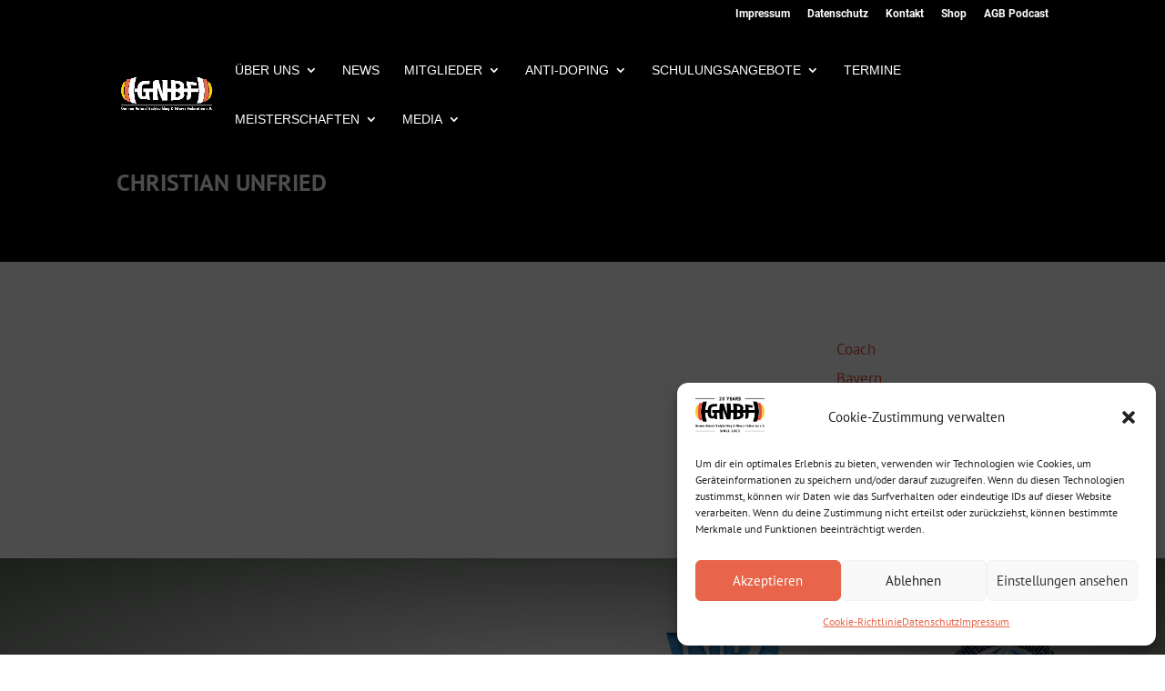

--- FILE ---
content_type: text/css; charset=utf-8
request_url: https://gnbf.net/wp-content/cache/min/1/wp-content/plugins/cord-media-pdf-with-qr-code/css/admin.css?ver=1766039975
body_size: 114
content:
@font-face{font-family:FontAwesome;font-style:normal;font-weight:400;font-display:swap;src:url(../../../../../../../plugins/cord-media-pdf-with-qr-code/fonts/fontawesome/fa-regular-400.eot);src:url(../../../../../../../plugins/cord-media-pdf-with-qr-code/fonts/fontawesome/fa-regular-400.eot?#iefix) format("embedded-opentype"),url(../../../../../../../plugins/cord-media-pdf-with-qr-code/fonts/fontawesome/fa-regular-400.woff2) format("woff2"),url(../../../../../../../plugins/cord-media-pdf-with-qr-code/fonts/fontawesome/fa-regular-400.woff) format("woff"),url(../../../../../../../plugins/cord-media-pdf-with-qr-code/fonts/fontawesome/fa-regular-400.ttf) format("truetype"),url(../../../../../../../plugins/cord-media-pdf-with-qr-code/fonts/fontawesome/fa-regular-400.svg#fontawesome) format("svg")}@font-face{font-family:FontAwesome;font-style:normal;font-weight:900;font-display:swap;src:url(../../../../../../../plugins/cord-media-pdf-with-qr-code/fonts/fontawesome/fa-solid-900.eot);src:url(../../../../../../../plugins/cord-media-pdf-with-qr-code/fonts/fontawesome/fa-solid-900.eot?#iefix) format("embedded-opentype"),url(../../../../../../../plugins/cord-media-pdf-with-qr-code/fonts/fontawesome/fa-solid-900.woff2) format("woff2"),url(../../../../../../../plugins/cord-media-pdf-with-qr-code/fonts/fontawesome/fa-solid-900.woff) format("woff"),url(../../../../../../../plugins/cord-media-pdf-with-qr-code/fonts/fontawesome/fa-solid-900.ttf) format("truetype"),url(../../../../../../../plugins/cord-media-pdf-with-qr-code/fonts/fontawesome/fa-solid-900.svg#fontawesome) format("svg")}@font-face{font-family:FontAwesome;font-style:normal;font-weight:400;font-display:swap;src:url(../../../../../../../plugins/cord-media-pdf-with-qr-code/fonts/fontawesome/fa-brands-400.eot);src:url(../../../../../../../plugins/cord-media-pdf-with-qr-code/fonts/fontawesome/fa-brands-400.eot?#iefix) format("embedded-opentype"),url(../../../../../../../plugins/cord-media-pdf-with-qr-code/fonts/fontawesome/fa-brands-400.woff2) format("woff2"),url(../../../../../../../plugins/cord-media-pdf-with-qr-code/fonts/fontawesome/fa-brands-400.woff) format("woff"),url(../../../../../../../plugins/cord-media-pdf-with-qr-code/fonts/fontawesome/fa-brands-400.ttf) format("truetype"),url(../../../../../../../plugins/cord-media-pdf-with-qr-code/fonts/fontawesome/fa-brands-400.svg#fontawesome) format("svg")}.cm-fa{font-family:FontAwesome!important;font-weight:900!important;color:#5F5F5F;font-size:72px;margin:10px}

--- FILE ---
content_type: text/css; charset=utf-8
request_url: https://gnbf.net/wp-content/themes/divi_child/style.css?ver=4.27.5
body_size: -79
content:
/*
Theme Name: Cord Media Theme 
Theme URI: http://www.elegantthemes.com/gallery/divi/
Version: 2.0
Description: Erstellt von Cord Media Digital Services
Template: Divi
Author: Frank Oschatz
Author URI: https://www.cordmedia.de
*/

 
/* =Theme customization starts here
------------------------------------------------------- */




--- FILE ---
content_type: text/css; charset=utf-8
request_url: https://gnbf.net/wp-content/cache/min/1/wp-content/uploads/gfonts_local/gfonts_local.css?ver=1766039975
body_size: 1084
content:
@font-face{font-family:"Oswald";font-style:normal;font-weight:200;font-display:swap;src:url(https://gnbf.net/wp-content/uploads/gfonts_local/Oswald/Oswald_200.eot);src:url("https://gnbf.net/wp-content/uploads/gfonts_local/Oswald/Oswald_200.eot?#iefix") format("embedded-opentype"),url(https://gnbf.net/wp-content/uploads/gfonts_local/Oswald/Oswald_200.woff2) format("woff2"),url(https://gnbf.net/wp-content/uploads/gfonts_local/Oswald/Oswald_200.woff) format("woff"),url(https://gnbf.net/wp-content/uploads/gfonts_local/Oswald/Oswald_200.ttf) format("truetype"),url("https://gnbf.net/wp-content/uploads/gfonts_local/Oswald/Oswald_200.svg#svgFontName") format("svg")}@font-face{font-family:"Oswald";font-style:normal;font-weight:300;font-display:swap;src:url(https://gnbf.net/wp-content/uploads/gfonts_local/Oswald/Oswald_300.eot);src:url("https://gnbf.net/wp-content/uploads/gfonts_local/Oswald/Oswald_300.eot?#iefix") format("embedded-opentype"),url(https://gnbf.net/wp-content/uploads/gfonts_local/Oswald/Oswald_300.woff2) format("woff2"),url(https://gnbf.net/wp-content/uploads/gfonts_local/Oswald/Oswald_300.woff) format("woff"),url(https://gnbf.net/wp-content/uploads/gfonts_local/Oswald/Oswald_300.ttf) format("truetype"),url("https://gnbf.net/wp-content/uploads/gfonts_local/Oswald/Oswald_300.svg#svgFontName") format("svg")}@font-face{font-family:"Oswald";font-style:normal;font-weight:500;font-display:swap;src:url(https://gnbf.net/wp-content/uploads/gfonts_local/Oswald/Oswald_500.eot);src:url("https://gnbf.net/wp-content/uploads/gfonts_local/Oswald/Oswald_500.eot?#iefix") format("embedded-opentype"),url(https://gnbf.net/wp-content/uploads/gfonts_local/Oswald/Oswald_500.woff2) format("woff2"),url(https://gnbf.net/wp-content/uploads/gfonts_local/Oswald/Oswald_500.woff) format("woff"),url(https://gnbf.net/wp-content/uploads/gfonts_local/Oswald/Oswald_500.ttf) format("truetype"),url("https://gnbf.net/wp-content/uploads/gfonts_local/Oswald/Oswald_500.svg#svgFontName") format("svg")}@font-face{font-family:"Oswald";font-style:normal;font-weight:600;font-display:swap;src:url(https://gnbf.net/wp-content/uploads/gfonts_local/Oswald/Oswald_600.eot);src:url("https://gnbf.net/wp-content/uploads/gfonts_local/Oswald/Oswald_600.eot?#iefix") format("embedded-opentype"),url(https://gnbf.net/wp-content/uploads/gfonts_local/Oswald/Oswald_600.woff2) format("woff2"),url(https://gnbf.net/wp-content/uploads/gfonts_local/Oswald/Oswald_600.woff) format("woff"),url(https://gnbf.net/wp-content/uploads/gfonts_local/Oswald/Oswald_600.ttf) format("truetype"),url("https://gnbf.net/wp-content/uploads/gfonts_local/Oswald/Oswald_600.svg#svgFontName") format("svg")}@font-face{font-family:"Oswald";font-style:normal;font-weight:700;font-display:swap;src:url(https://gnbf.net/wp-content/uploads/gfonts_local/Oswald/Oswald_700.eot);src:url("https://gnbf.net/wp-content/uploads/gfonts_local/Oswald/Oswald_700.eot?#iefix") format("embedded-opentype"),url(https://gnbf.net/wp-content/uploads/gfonts_local/Oswald/Oswald_700.woff2) format("woff2"),url(https://gnbf.net/wp-content/uploads/gfonts_local/Oswald/Oswald_700.woff) format("woff"),url(https://gnbf.net/wp-content/uploads/gfonts_local/Oswald/Oswald_700.ttf) format("truetype"),url("https://gnbf.net/wp-content/uploads/gfonts_local/Oswald/Oswald_700.svg#svgFontName") format("svg")}@font-face{font-family:"Oswald";font-style:regular;font-weight:400;font-display:swap;src:url(https://gnbf.net/wp-content/uploads/gfonts_local/Oswald/Oswald_regular.eot);src:url("https://gnbf.net/wp-content/uploads/gfonts_local/Oswald/Oswald_regular.eot?#iefix") format("embedded-opentype"),url(https://gnbf.net/wp-content/uploads/gfonts_local/Oswald/Oswald_regular.woff2) format("woff2"),url(https://gnbf.net/wp-content/uploads/gfonts_local/Oswald/Oswald_regular.woff) format("woff"),url(https://gnbf.net/wp-content/uploads/gfonts_local/Oswald/Oswald_regular.ttf) format("truetype"),url("https://gnbf.net/wp-content/uploads/gfonts_local/Oswald/Oswald_regular.svg#svgFontName") format("svg")}@font-face{font-family:"PT Sans";font-style:normal;font-weight:700;font-display:swap;src:url(https://gnbf.net/wp-content/uploads/gfonts_local/PT_Sans/PT_Sans_700.eot);src:url("https://gnbf.net/wp-content/uploads/gfonts_local/PT_Sans/PT_Sans_700.eot?#iefix") format("embedded-opentype"),url(https://gnbf.net/wp-content/uploads/gfonts_local/PT_Sans/PT_Sans_700.woff2) format("woff2"),url(https://gnbf.net/wp-content/uploads/gfonts_local/PT_Sans/PT_Sans_700.woff) format("woff"),url(https://gnbf.net/wp-content/uploads/gfonts_local/PT_Sans/PT_Sans_700.ttf) format("truetype"),url("https://gnbf.net/wp-content/uploads/gfonts_local/PT_Sans/PT_Sans_700.svg#svgFontName") format("svg")}@font-face{font-family:"PT Sans";font-style:italic;font-weight:700;font-display:swap;src:url(https://gnbf.net/wp-content/uploads/gfonts_local/PT_Sans/PT_Sans_700italic.eot);src:url("https://gnbf.net/wp-content/uploads/gfonts_local/PT_Sans/PT_Sans_700italic.eot?#iefix") format("embedded-opentype"),url(https://gnbf.net/wp-content/uploads/gfonts_local/PT_Sans/PT_Sans_700italic.woff2) format("woff2"),url(https://gnbf.net/wp-content/uploads/gfonts_local/PT_Sans/PT_Sans_700italic.woff) format("woff"),url(https://gnbf.net/wp-content/uploads/gfonts_local/PT_Sans/PT_Sans_700italic.ttf) format("truetype"),url("https://gnbf.net/wp-content/uploads/gfonts_local/PT_Sans/PT_Sans_700italic.svg#svgFontName") format("svg")}@font-face{font-family:"PT Sans";font-style:italic;font-weight:400;font-display:swap;src:url(https://gnbf.net/wp-content/uploads/gfonts_local/PT_Sans/PT_Sans_italic.eot);src:url("https://gnbf.net/wp-content/uploads/gfonts_local/PT_Sans/PT_Sans_italic.eot?#iefix") format("embedded-opentype"),url(https://gnbf.net/wp-content/uploads/gfonts_local/PT_Sans/PT_Sans_italic.woff2) format("woff2"),url(https://gnbf.net/wp-content/uploads/gfonts_local/PT_Sans/PT_Sans_italic.woff) format("woff"),url(https://gnbf.net/wp-content/uploads/gfonts_local/PT_Sans/PT_Sans_italic.ttf) format("truetype"),url("https://gnbf.net/wp-content/uploads/gfonts_local/PT_Sans/PT_Sans_italic.svg#svgFontName") format("svg")}@font-face{font-family:"PT Sans";font-style:regular;font-weight:400;font-display:swap;src:url(https://gnbf.net/wp-content/uploads/gfonts_local/PT_Sans/PT_Sans_regular.eot);src:url("https://gnbf.net/wp-content/uploads/gfonts_local/PT_Sans/PT_Sans_regular.eot?#iefix") format("embedded-opentype"),url(https://gnbf.net/wp-content/uploads/gfonts_local/PT_Sans/PT_Sans_regular.woff2) format("woff2"),url(https://gnbf.net/wp-content/uploads/gfonts_local/PT_Sans/PT_Sans_regular.woff) format("woff"),url(https://gnbf.net/wp-content/uploads/gfonts_local/PT_Sans/PT_Sans_regular.ttf) format("truetype"),url("https://gnbf.net/wp-content/uploads/gfonts_local/PT_Sans/PT_Sans_regular.svg#svgFontName") format("svg")}@font-face{font-family:"Poppins";font-style:normal;font-weight:400;font-display:swap;src:url(https://gnbf.net/wp-content/uploads/gfonts_local/Poppins/Poppins_100.eot);src:url("https://gnbf.net/wp-content/uploads/gfonts_local/Poppins/Poppins_100.eot?#iefix") format("embedded-opentype"),url(https://gnbf.net/wp-content/uploads/gfonts_local/Poppins/Poppins_100.woff2) format("woff2"),url(https://gnbf.net/wp-content/uploads/gfonts_local/Poppins/Poppins_100.woff) format("woff"),url(https://gnbf.net/wp-content/uploads/gfonts_local/Poppins/Poppins_100.ttf) format("truetype"),url("https://gnbf.net/wp-content/uploads/gfonts_local/Poppins/Poppins_100.svg#svgFontName") format("svg")}@font-face{font-family:"Poppins";font-style:italic;font-weight:400;font-display:swap;src:url(https://gnbf.net/wp-content/uploads/gfonts_local/Poppins/Poppins_100italic.eot);src:url("https://gnbf.net/wp-content/uploads/gfonts_local/Poppins/Poppins_100italic.eot?#iefix") format("embedded-opentype"),url(https://gnbf.net/wp-content/uploads/gfonts_local/Poppins/Poppins_100italic.woff2) format("woff2"),url(https://gnbf.net/wp-content/uploads/gfonts_local/Poppins/Poppins_100italic.woff) format("woff"),url(https://gnbf.net/wp-content/uploads/gfonts_local/Poppins/Poppins_100italic.ttf) format("truetype"),url("https://gnbf.net/wp-content/uploads/gfonts_local/Poppins/Poppins_100italic.svg#svgFontName") format("svg")}@font-face{font-family:"Poppins";font-style:normal;font-weight:200;font-display:swap;src:url(https://gnbf.net/wp-content/uploads/gfonts_local/Poppins/Poppins_200.eot);src:url("https://gnbf.net/wp-content/uploads/gfonts_local/Poppins/Poppins_200.eot?#iefix") format("embedded-opentype"),url(https://gnbf.net/wp-content/uploads/gfonts_local/Poppins/Poppins_200.woff2) format("woff2"),url(https://gnbf.net/wp-content/uploads/gfonts_local/Poppins/Poppins_200.woff) format("woff"),url(https://gnbf.net/wp-content/uploads/gfonts_local/Poppins/Poppins_200.ttf) format("truetype"),url("https://gnbf.net/wp-content/uploads/gfonts_local/Poppins/Poppins_200.svg#svgFontName") format("svg")}@font-face{font-family:"Poppins";font-style:italic;font-weight:200;font-display:swap;src:url(https://gnbf.net/wp-content/uploads/gfonts_local/Poppins/Poppins_200italic.eot);src:url("https://gnbf.net/wp-content/uploads/gfonts_local/Poppins/Poppins_200italic.eot?#iefix") format("embedded-opentype"),url(https://gnbf.net/wp-content/uploads/gfonts_local/Poppins/Poppins_200italic.woff2) format("woff2"),url(https://gnbf.net/wp-content/uploads/gfonts_local/Poppins/Poppins_200italic.woff) format("woff"),url(https://gnbf.net/wp-content/uploads/gfonts_local/Poppins/Poppins_200italic.ttf) format("truetype"),url("https://gnbf.net/wp-content/uploads/gfonts_local/Poppins/Poppins_200italic.svg#svgFontName") format("svg")}@font-face{font-family:"Poppins";font-style:normal;font-weight:300;font-display:swap;src:url(https://gnbf.net/wp-content/uploads/gfonts_local/Poppins/Poppins_300.eot);src:url("https://gnbf.net/wp-content/uploads/gfonts_local/Poppins/Poppins_300.eot?#iefix") format("embedded-opentype"),url(https://gnbf.net/wp-content/uploads/gfonts_local/Poppins/Poppins_300.woff2) format("woff2"),url(https://gnbf.net/wp-content/uploads/gfonts_local/Poppins/Poppins_300.woff) format("woff"),url(https://gnbf.net/wp-content/uploads/gfonts_local/Poppins/Poppins_300.ttf) format("truetype"),url("https://gnbf.net/wp-content/uploads/gfonts_local/Poppins/Poppins_300.svg#svgFontName") format("svg")}@font-face{font-family:"Poppins";font-style:italic;font-weight:300;font-display:swap;src:url(https://gnbf.net/wp-content/uploads/gfonts_local/Poppins/Poppins_300italic.eot);src:url("https://gnbf.net/wp-content/uploads/gfonts_local/Poppins/Poppins_300italic.eot?#iefix") format("embedded-opentype"),url(https://gnbf.net/wp-content/uploads/gfonts_local/Poppins/Poppins_300italic.woff2) format("woff2"),url(https://gnbf.net/wp-content/uploads/gfonts_local/Poppins/Poppins_300italic.woff) format("woff"),url(https://gnbf.net/wp-content/uploads/gfonts_local/Poppins/Poppins_300italic.ttf) format("truetype"),url("https://gnbf.net/wp-content/uploads/gfonts_local/Poppins/Poppins_300italic.svg#svgFontName") format("svg")}@font-face{font-family:"Poppins";font-style:normal;font-weight:500;font-display:swap;src:url(https://gnbf.net/wp-content/uploads/gfonts_local/Poppins/Poppins_500.eot);src:url("https://gnbf.net/wp-content/uploads/gfonts_local/Poppins/Poppins_500.eot?#iefix") format("embedded-opentype"),url(https://gnbf.net/wp-content/uploads/gfonts_local/Poppins/Poppins_500.woff2) format("woff2"),url(https://gnbf.net/wp-content/uploads/gfonts_local/Poppins/Poppins_500.woff) format("woff"),url(https://gnbf.net/wp-content/uploads/gfonts_local/Poppins/Poppins_500.ttf) format("truetype"),url("https://gnbf.net/wp-content/uploads/gfonts_local/Poppins/Poppins_500.svg#svgFontName") format("svg")}@font-face{font-family:"Poppins";font-style:italic;font-weight:500;font-display:swap;src:url(https://gnbf.net/wp-content/uploads/gfonts_local/Poppins/Poppins_500italic.eot);src:url("https://gnbf.net/wp-content/uploads/gfonts_local/Poppins/Poppins_500italic.eot?#iefix") format("embedded-opentype"),url(https://gnbf.net/wp-content/uploads/gfonts_local/Poppins/Poppins_500italic.woff2) format("woff2"),url(https://gnbf.net/wp-content/uploads/gfonts_local/Poppins/Poppins_500italic.woff) format("woff"),url(https://gnbf.net/wp-content/uploads/gfonts_local/Poppins/Poppins_500italic.ttf) format("truetype"),url("https://gnbf.net/wp-content/uploads/gfonts_local/Poppins/Poppins_500italic.svg#svgFontName") format("svg")}@font-face{font-family:"Poppins";font-style:normal;font-weight:600;font-display:swap;src:url(https://gnbf.net/wp-content/uploads/gfonts_local/Poppins/Poppins_600.eot);src:url("https://gnbf.net/wp-content/uploads/gfonts_local/Poppins/Poppins_600.eot?#iefix") format("embedded-opentype"),url(https://gnbf.net/wp-content/uploads/gfonts_local/Poppins/Poppins_600.woff2) format("woff2"),url(https://gnbf.net/wp-content/uploads/gfonts_local/Poppins/Poppins_600.woff) format("woff"),url(https://gnbf.net/wp-content/uploads/gfonts_local/Poppins/Poppins_600.ttf) format("truetype"),url("https://gnbf.net/wp-content/uploads/gfonts_local/Poppins/Poppins_600.svg#svgFontName") format("svg")}@font-face{font-family:"Poppins";font-style:italic;font-weight:600;font-display:swap;src:url(https://gnbf.net/wp-content/uploads/gfonts_local/Poppins/Poppins_600italic.eot);src:url("https://gnbf.net/wp-content/uploads/gfonts_local/Poppins/Poppins_600italic.eot?#iefix") format("embedded-opentype"),url(https://gnbf.net/wp-content/uploads/gfonts_local/Poppins/Poppins_600italic.woff2) format("woff2"),url(https://gnbf.net/wp-content/uploads/gfonts_local/Poppins/Poppins_600italic.woff) format("woff"),url(https://gnbf.net/wp-content/uploads/gfonts_local/Poppins/Poppins_600italic.ttf) format("truetype"),url("https://gnbf.net/wp-content/uploads/gfonts_local/Poppins/Poppins_600italic.svg#svgFontName") format("svg")}@font-face{font-family:"Poppins";font-style:normal;font-weight:700;font-display:swap;src:url(https://gnbf.net/wp-content/uploads/gfonts_local/Poppins/Poppins_700.eot);src:url("https://gnbf.net/wp-content/uploads/gfonts_local/Poppins/Poppins_700.eot?#iefix") format("embedded-opentype"),url(https://gnbf.net/wp-content/uploads/gfonts_local/Poppins/Poppins_700.woff2) format("woff2"),url(https://gnbf.net/wp-content/uploads/gfonts_local/Poppins/Poppins_700.woff) format("woff"),url(https://gnbf.net/wp-content/uploads/gfonts_local/Poppins/Poppins_700.ttf) format("truetype"),url("https://gnbf.net/wp-content/uploads/gfonts_local/Poppins/Poppins_700.svg#svgFontName") format("svg")}@font-face{font-family:"Poppins";font-style:italic;font-weight:700;font-display:swap;src:url(https://gnbf.net/wp-content/uploads/gfonts_local/Poppins/Poppins_700italic.eot);src:url("https://gnbf.net/wp-content/uploads/gfonts_local/Poppins/Poppins_700italic.eot?#iefix") format("embedded-opentype"),url(https://gnbf.net/wp-content/uploads/gfonts_local/Poppins/Poppins_700italic.woff2) format("woff2"),url(https://gnbf.net/wp-content/uploads/gfonts_local/Poppins/Poppins_700italic.woff) format("woff"),url(https://gnbf.net/wp-content/uploads/gfonts_local/Poppins/Poppins_700italic.ttf) format("truetype"),url("https://gnbf.net/wp-content/uploads/gfonts_local/Poppins/Poppins_700italic.svg#svgFontName") format("svg")}@font-face{font-family:"Poppins";font-style:normal;font-weight:800;font-display:swap;src:url(https://gnbf.net/wp-content/uploads/gfonts_local/Poppins/Poppins_800.eot);src:url("https://gnbf.net/wp-content/uploads/gfonts_local/Poppins/Poppins_800.eot?#iefix") format("embedded-opentype"),url(https://gnbf.net/wp-content/uploads/gfonts_local/Poppins/Poppins_800.woff2) format("woff2"),url(https://gnbf.net/wp-content/uploads/gfonts_local/Poppins/Poppins_800.woff) format("woff"),url(https://gnbf.net/wp-content/uploads/gfonts_local/Poppins/Poppins_800.ttf) format("truetype"),url("https://gnbf.net/wp-content/uploads/gfonts_local/Poppins/Poppins_800.svg#svgFontName") format("svg")}@font-face{font-family:"Poppins";font-style:italic;font-weight:800;font-display:swap;src:url(https://gnbf.net/wp-content/uploads/gfonts_local/Poppins/Poppins_800italic.eot);src:url("https://gnbf.net/wp-content/uploads/gfonts_local/Poppins/Poppins_800italic.eot?#iefix") format("embedded-opentype"),url(https://gnbf.net/wp-content/uploads/gfonts_local/Poppins/Poppins_800italic.woff2) format("woff2"),url(https://gnbf.net/wp-content/uploads/gfonts_local/Poppins/Poppins_800italic.woff) format("woff"),url(https://gnbf.net/wp-content/uploads/gfonts_local/Poppins/Poppins_800italic.ttf) format("truetype"),url("https://gnbf.net/wp-content/uploads/gfonts_local/Poppins/Poppins_800italic.svg#svgFontName") format("svg")}@font-face{font-family:"Poppins";font-style:normal;font-weight:900;font-display:swap;src:url(https://gnbf.net/wp-content/uploads/gfonts_local/Poppins/Poppins_900.eot);src:url("https://gnbf.net/wp-content/uploads/gfonts_local/Poppins/Poppins_900.eot?#iefix") format("embedded-opentype"),url(https://gnbf.net/wp-content/uploads/gfonts_local/Poppins/Poppins_900.woff2) format("woff2"),url(https://gnbf.net/wp-content/uploads/gfonts_local/Poppins/Poppins_900.woff) format("woff"),url(https://gnbf.net/wp-content/uploads/gfonts_local/Poppins/Poppins_900.ttf) format("truetype"),url("https://gnbf.net/wp-content/uploads/gfonts_local/Poppins/Poppins_900.svg#svgFontName") format("svg")}@font-face{font-family:"Poppins";font-style:italic;font-weight:900;font-display:swap;src:url(https://gnbf.net/wp-content/uploads/gfonts_local/Poppins/Poppins_900italic.eot);src:url("https://gnbf.net/wp-content/uploads/gfonts_local/Poppins/Poppins_900italic.eot?#iefix") format("embedded-opentype"),url(https://gnbf.net/wp-content/uploads/gfonts_local/Poppins/Poppins_900italic.woff2) format("woff2"),url(https://gnbf.net/wp-content/uploads/gfonts_local/Poppins/Poppins_900italic.woff) format("woff"),url(https://gnbf.net/wp-content/uploads/gfonts_local/Poppins/Poppins_900italic.ttf) format("truetype"),url("https://gnbf.net/wp-content/uploads/gfonts_local/Poppins/Poppins_900italic.svg#svgFontName") format("svg")}@font-face{font-family:"Poppins";font-style:italic;font-weight:400;font-display:swap;src:url(https://gnbf.net/wp-content/uploads/gfonts_local/Poppins/Poppins_italic.eot);src:url("https://gnbf.net/wp-content/uploads/gfonts_local/Poppins/Poppins_italic.eot?#iefix") format("embedded-opentype"),url(https://gnbf.net/wp-content/uploads/gfonts_local/Poppins/Poppins_italic.woff2) format("woff2"),url(https://gnbf.net/wp-content/uploads/gfonts_local/Poppins/Poppins_italic.woff) format("woff"),url(https://gnbf.net/wp-content/uploads/gfonts_local/Poppins/Poppins_italic.ttf) format("truetype"),url("https://gnbf.net/wp-content/uploads/gfonts_local/Poppins/Poppins_italic.svg#svgFontName") format("svg")}@font-face{font-family:"Poppins";font-style:regular;font-weight:400;font-display:swap;src:url(https://gnbf.net/wp-content/uploads/gfonts_local/Poppins/Poppins_regular.eot);src:url("https://gnbf.net/wp-content/uploads/gfonts_local/Poppins/Poppins_regular.eot?#iefix") format("embedded-opentype"),url(https://gnbf.net/wp-content/uploads/gfonts_local/Poppins/Poppins_regular.woff2) format("woff2"),url(https://gnbf.net/wp-content/uploads/gfonts_local/Poppins/Poppins_regular.woff) format("woff"),url(https://gnbf.net/wp-content/uploads/gfonts_local/Poppins/Poppins_regular.ttf) format("truetype"),url("https://gnbf.net/wp-content/uploads/gfonts_local/Poppins/Poppins_regular.svg#svgFontName") format("svg")}@font-face{font-family:"Roboto";font-style:normal;font-weight:400;font-display:swap;src:url(https://gnbf.net/wp-content/uploads/gfonts_local/Roboto/Roboto_100.eot);src:url("https://gnbf.net/wp-content/uploads/gfonts_local/Roboto/Roboto_100.eot?#iefix") format("embedded-opentype"),url(https://gnbf.net/wp-content/uploads/gfonts_local/Roboto/Roboto_100.woff2) format("woff2"),url(https://gnbf.net/wp-content/uploads/gfonts_local/Roboto/Roboto_100.woff) format("woff"),url(https://gnbf.net/wp-content/uploads/gfonts_local/Roboto/Roboto_100.ttf) format("truetype"),url("https://gnbf.net/wp-content/uploads/gfonts_local/Roboto/Roboto_100.svg#svgFontName") format("svg")}@font-face{font-family:"Roboto";font-style:italic;font-weight:400;font-display:swap;src:url(https://gnbf.net/wp-content/uploads/gfonts_local/Roboto/Roboto_100italic.eot);src:url("https://gnbf.net/wp-content/uploads/gfonts_local/Roboto/Roboto_100italic.eot?#iefix") format("embedded-opentype"),url(https://gnbf.net/wp-content/uploads/gfonts_local/Roboto/Roboto_100italic.woff2) format("woff2"),url(https://gnbf.net/wp-content/uploads/gfonts_local/Roboto/Roboto_100italic.woff) format("woff"),url(https://gnbf.net/wp-content/uploads/gfonts_local/Roboto/Roboto_100italic.ttf) format("truetype"),url("https://gnbf.net/wp-content/uploads/gfonts_local/Roboto/Roboto_100italic.svg#svgFontName") format("svg")}@font-face{font-family:"Roboto";font-style:normal;font-weight:300;font-display:swap;src:url(https://gnbf.net/wp-content/uploads/gfonts_local/Roboto/Roboto_300.eot);src:url("https://gnbf.net/wp-content/uploads/gfonts_local/Roboto/Roboto_300.eot?#iefix") format("embedded-opentype"),url(https://gnbf.net/wp-content/uploads/gfonts_local/Roboto/Roboto_300.woff2) format("woff2"),url(https://gnbf.net/wp-content/uploads/gfonts_local/Roboto/Roboto_300.woff) format("woff"),url(https://gnbf.net/wp-content/uploads/gfonts_local/Roboto/Roboto_300.ttf) format("truetype"),url("https://gnbf.net/wp-content/uploads/gfonts_local/Roboto/Roboto_300.svg#svgFontName") format("svg")}@font-face{font-family:"Roboto";font-style:italic;font-weight:300;font-display:swap;src:url(https://gnbf.net/wp-content/uploads/gfonts_local/Roboto/Roboto_300italic.eot);src:url("https://gnbf.net/wp-content/uploads/gfonts_local/Roboto/Roboto_300italic.eot?#iefix") format("embedded-opentype"),url(https://gnbf.net/wp-content/uploads/gfonts_local/Roboto/Roboto_300italic.woff2) format("woff2"),url(https://gnbf.net/wp-content/uploads/gfonts_local/Roboto/Roboto_300italic.woff) format("woff"),url(https://gnbf.net/wp-content/uploads/gfonts_local/Roboto/Roboto_300italic.ttf) format("truetype"),url("https://gnbf.net/wp-content/uploads/gfonts_local/Roboto/Roboto_300italic.svg#svgFontName") format("svg")}@font-face{font-family:"Roboto";font-style:normal;font-weight:500;font-display:swap;src:url(https://gnbf.net/wp-content/uploads/gfonts_local/Roboto/Roboto_500.eot);src:url("https://gnbf.net/wp-content/uploads/gfonts_local/Roboto/Roboto_500.eot?#iefix") format("embedded-opentype"),url(https://gnbf.net/wp-content/uploads/gfonts_local/Roboto/Roboto_500.woff2) format("woff2"),url(https://gnbf.net/wp-content/uploads/gfonts_local/Roboto/Roboto_500.woff) format("woff"),url(https://gnbf.net/wp-content/uploads/gfonts_local/Roboto/Roboto_500.ttf) format("truetype"),url("https://gnbf.net/wp-content/uploads/gfonts_local/Roboto/Roboto_500.svg#svgFontName") format("svg")}@font-face{font-family:"Roboto";font-style:italic;font-weight:500;font-display:swap;src:url(https://gnbf.net/wp-content/uploads/gfonts_local/Roboto/Roboto_500italic.eot);src:url("https://gnbf.net/wp-content/uploads/gfonts_local/Roboto/Roboto_500italic.eot?#iefix") format("embedded-opentype"),url(https://gnbf.net/wp-content/uploads/gfonts_local/Roboto/Roboto_500italic.woff2) format("woff2"),url(https://gnbf.net/wp-content/uploads/gfonts_local/Roboto/Roboto_500italic.woff) format("woff"),url(https://gnbf.net/wp-content/uploads/gfonts_local/Roboto/Roboto_500italic.ttf) format("truetype"),url("https://gnbf.net/wp-content/uploads/gfonts_local/Roboto/Roboto_500italic.svg#svgFontName") format("svg")}@font-face{font-family:"Roboto";font-style:normal;font-weight:700;font-display:swap;src:url(https://gnbf.net/wp-content/uploads/gfonts_local/Roboto/Roboto_700.eot);src:url("https://gnbf.net/wp-content/uploads/gfonts_local/Roboto/Roboto_700.eot?#iefix") format("embedded-opentype"),url(https://gnbf.net/wp-content/uploads/gfonts_local/Roboto/Roboto_700.woff2) format("woff2"),url(https://gnbf.net/wp-content/uploads/gfonts_local/Roboto/Roboto_700.woff) format("woff"),url(https://gnbf.net/wp-content/uploads/gfonts_local/Roboto/Roboto_700.ttf) format("truetype"),url("https://gnbf.net/wp-content/uploads/gfonts_local/Roboto/Roboto_700.svg#svgFontName") format("svg")}@font-face{font-family:"Roboto";font-style:italic;font-weight:700;font-display:swap;src:url(https://gnbf.net/wp-content/uploads/gfonts_local/Roboto/Roboto_700italic.eot);src:url("https://gnbf.net/wp-content/uploads/gfonts_local/Roboto/Roboto_700italic.eot?#iefix") format("embedded-opentype"),url(https://gnbf.net/wp-content/uploads/gfonts_local/Roboto/Roboto_700italic.woff2) format("woff2"),url(https://gnbf.net/wp-content/uploads/gfonts_local/Roboto/Roboto_700italic.woff) format("woff"),url(https://gnbf.net/wp-content/uploads/gfonts_local/Roboto/Roboto_700italic.ttf) format("truetype"),url("https://gnbf.net/wp-content/uploads/gfonts_local/Roboto/Roboto_700italic.svg#svgFontName") format("svg")}@font-face{font-family:"Roboto";font-style:normal;font-weight:900;font-display:swap;src:url(https://gnbf.net/wp-content/uploads/gfonts_local/Roboto/Roboto_900.eot);src:url("https://gnbf.net/wp-content/uploads/gfonts_local/Roboto/Roboto_900.eot?#iefix") format("embedded-opentype"),url(https://gnbf.net/wp-content/uploads/gfonts_local/Roboto/Roboto_900.woff2) format("woff2"),url(https://gnbf.net/wp-content/uploads/gfonts_local/Roboto/Roboto_900.woff) format("woff"),url(https://gnbf.net/wp-content/uploads/gfonts_local/Roboto/Roboto_900.ttf) format("truetype"),url("https://gnbf.net/wp-content/uploads/gfonts_local/Roboto/Roboto_900.svg#svgFontName") format("svg")}@font-face{font-family:"Roboto";font-style:italic;font-weight:900;font-display:swap;src:url(https://gnbf.net/wp-content/uploads/gfonts_local/Roboto/Roboto_900italic.eot);src:url("https://gnbf.net/wp-content/uploads/gfonts_local/Roboto/Roboto_900italic.eot?#iefix") format("embedded-opentype"),url(https://gnbf.net/wp-content/uploads/gfonts_local/Roboto/Roboto_900italic.woff2) format("woff2"),url(https://gnbf.net/wp-content/uploads/gfonts_local/Roboto/Roboto_900italic.woff) format("woff"),url(https://gnbf.net/wp-content/uploads/gfonts_local/Roboto/Roboto_900italic.ttf) format("truetype"),url("https://gnbf.net/wp-content/uploads/gfonts_local/Roboto/Roboto_900italic.svg#svgFontName") format("svg")}@font-face{font-family:"Roboto";font-style:italic;font-weight:400;font-display:swap;src:url(https://gnbf.net/wp-content/uploads/gfonts_local/Roboto/Roboto_italic.eot);src:url("https://gnbf.net/wp-content/uploads/gfonts_local/Roboto/Roboto_italic.eot?#iefix") format("embedded-opentype"),url(https://gnbf.net/wp-content/uploads/gfonts_local/Roboto/Roboto_italic.woff2) format("woff2"),url(https://gnbf.net/wp-content/uploads/gfonts_local/Roboto/Roboto_italic.woff) format("woff"),url(https://gnbf.net/wp-content/uploads/gfonts_local/Roboto/Roboto_italic.ttf) format("truetype"),url("https://gnbf.net/wp-content/uploads/gfonts_local/Roboto/Roboto_italic.svg#svgFontName") format("svg")}@font-face{font-family:"Roboto";font-style:regular;font-weight:400;font-display:swap;src:url(https://gnbf.net/wp-content/uploads/gfonts_local/Roboto/Roboto_regular.eot);src:url("https://gnbf.net/wp-content/uploads/gfonts_local/Roboto/Roboto_regular.eot?#iefix") format("embedded-opentype"),url(https://gnbf.net/wp-content/uploads/gfonts_local/Roboto/Roboto_regular.woff2) format("woff2"),url(https://gnbf.net/wp-content/uploads/gfonts_local/Roboto/Roboto_regular.woff) format("woff"),url(https://gnbf.net/wp-content/uploads/gfonts_local/Roboto/Roboto_regular.ttf) format("truetype"),url("https://gnbf.net/wp-content/uploads/gfonts_local/Roboto/Roboto_regular.svg#svgFontName") format("svg")}@font-face{font-family:"Roboto Condensed";font-style:normal;font-weight:300;font-display:swap;src:url(https://gnbf.net/wp-content/uploads/gfonts_local/Roboto_Condensed/Roboto_Condensed_300.eot);src:url("https://gnbf.net/wp-content/uploads/gfonts_local/Roboto_Condensed/Roboto_Condensed_300.eot?#iefix") format("embedded-opentype"),url(https://gnbf.net/wp-content/uploads/gfonts_local/Roboto_Condensed/Roboto_Condensed_300.woff2) format("woff2"),url(https://gnbf.net/wp-content/uploads/gfonts_local/Roboto_Condensed/Roboto_Condensed_300.woff) format("woff"),url(https://gnbf.net/wp-content/uploads/gfonts_local/Roboto_Condensed/Roboto_Condensed_300.ttf) format("truetype"),url("https://gnbf.net/wp-content/uploads/gfonts_local/Roboto_Condensed/Roboto_Condensed_300.svg#svgFontName") format("svg")}@font-face{font-family:"Roboto Condensed";font-style:italic;font-weight:300;font-display:swap;src:url(https://gnbf.net/wp-content/uploads/gfonts_local/Roboto_Condensed/Roboto_Condensed_300italic.eot);src:url("https://gnbf.net/wp-content/uploads/gfonts_local/Roboto_Condensed/Roboto_Condensed_300italic.eot?#iefix") format("embedded-opentype"),url(https://gnbf.net/wp-content/uploads/gfonts_local/Roboto_Condensed/Roboto_Condensed_300italic.woff2) format("woff2"),url(https://gnbf.net/wp-content/uploads/gfonts_local/Roboto_Condensed/Roboto_Condensed_300italic.woff) format("woff"),url(https://gnbf.net/wp-content/uploads/gfonts_local/Roboto_Condensed/Roboto_Condensed_300italic.ttf) format("truetype"),url("https://gnbf.net/wp-content/uploads/gfonts_local/Roboto_Condensed/Roboto_Condensed_300italic.svg#svgFontName") format("svg")}@font-face{font-family:"Roboto Condensed";font-style:normal;font-weight:700;font-display:swap;src:url(https://gnbf.net/wp-content/uploads/gfonts_local/Roboto_Condensed/Roboto_Condensed_700.eot);src:url("https://gnbf.net/wp-content/uploads/gfonts_local/Roboto_Condensed/Roboto_Condensed_700.eot?#iefix") format("embedded-opentype"),url(https://gnbf.net/wp-content/uploads/gfonts_local/Roboto_Condensed/Roboto_Condensed_700.woff2) format("woff2"),url(https://gnbf.net/wp-content/uploads/gfonts_local/Roboto_Condensed/Roboto_Condensed_700.woff) format("woff"),url(https://gnbf.net/wp-content/uploads/gfonts_local/Roboto_Condensed/Roboto_Condensed_700.ttf) format("truetype"),url("https://gnbf.net/wp-content/uploads/gfonts_local/Roboto_Condensed/Roboto_Condensed_700.svg#svgFontName") format("svg")}@font-face{font-family:"Roboto Condensed";font-style:italic;font-weight:700;font-display:swap;src:url(https://gnbf.net/wp-content/uploads/gfonts_local/Roboto_Condensed/Roboto_Condensed_700italic.eot);src:url("https://gnbf.net/wp-content/uploads/gfonts_local/Roboto_Condensed/Roboto_Condensed_700italic.eot?#iefix") format("embedded-opentype"),url(https://gnbf.net/wp-content/uploads/gfonts_local/Roboto_Condensed/Roboto_Condensed_700italic.woff2) format("woff2"),url(https://gnbf.net/wp-content/uploads/gfonts_local/Roboto_Condensed/Roboto_Condensed_700italic.woff) format("woff"),url(https://gnbf.net/wp-content/uploads/gfonts_local/Roboto_Condensed/Roboto_Condensed_700italic.ttf) format("truetype"),url("https://gnbf.net/wp-content/uploads/gfonts_local/Roboto_Condensed/Roboto_Condensed_700italic.svg#svgFontName") format("svg")}@font-face{font-family:"Roboto Condensed";font-style:italic;font-weight:400;font-display:swap;src:url(https://gnbf.net/wp-content/uploads/gfonts_local/Roboto_Condensed/Roboto_Condensed_italic.eot);src:url("https://gnbf.net/wp-content/uploads/gfonts_local/Roboto_Condensed/Roboto_Condensed_italic.eot?#iefix") format("embedded-opentype"),url(https://gnbf.net/wp-content/uploads/gfonts_local/Roboto_Condensed/Roboto_Condensed_italic.woff2) format("woff2"),url(https://gnbf.net/wp-content/uploads/gfonts_local/Roboto_Condensed/Roboto_Condensed_italic.woff) format("woff"),url(https://gnbf.net/wp-content/uploads/gfonts_local/Roboto_Condensed/Roboto_Condensed_italic.ttf) format("truetype"),url("https://gnbf.net/wp-content/uploads/gfonts_local/Roboto_Condensed/Roboto_Condensed_italic.svg#svgFontName") format("svg")}@font-face{font-family:"Roboto Condensed";font-style:regular;font-weight:400;font-display:swap;src:url(https://gnbf.net/wp-content/uploads/gfonts_local/Roboto_Condensed/Roboto_Condensed_regular.eot);src:url("https://gnbf.net/wp-content/uploads/gfonts_local/Roboto_Condensed/Roboto_Condensed_regular.eot?#iefix") format("embedded-opentype"),url(https://gnbf.net/wp-content/uploads/gfonts_local/Roboto_Condensed/Roboto_Condensed_regular.woff2) format("woff2"),url(https://gnbf.net/wp-content/uploads/gfonts_local/Roboto_Condensed/Roboto_Condensed_regular.woff) format("woff"),url(https://gnbf.net/wp-content/uploads/gfonts_local/Roboto_Condensed/Roboto_Condensed_regular.ttf) format("truetype"),url("https://gnbf.net/wp-content/uploads/gfonts_local/Roboto_Condensed/Roboto_Condensed_regular.svg#svgFontName") format("svg")}